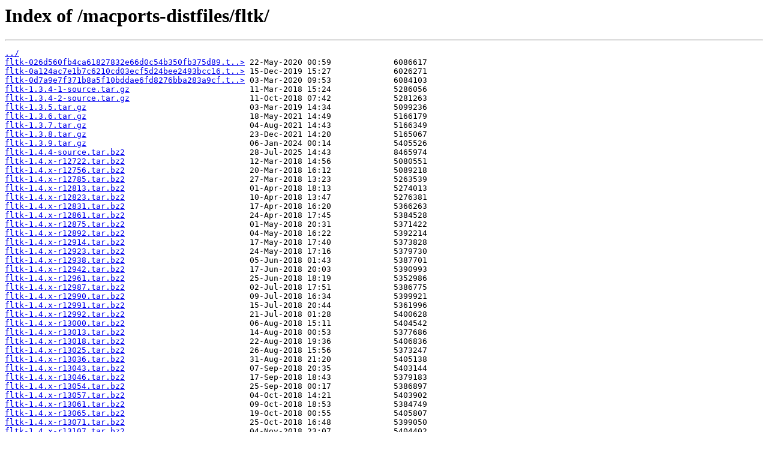

--- FILE ---
content_type: text/html
request_url: https://slackware.mirror.garr.it/macports-distfiles/fltk/
body_size: 4344
content:
<html>
<head><title>Index of /macports-distfiles/fltk/</title></head>
<body>
<h1>Index of /macports-distfiles/fltk/</h1><hr><pre><a href="../">../</a>
<a href="fltk-026d560fb4ca61827832e66d0c54b350fb375d89.tar.gz">fltk-026d560fb4ca61827832e66d0c54b350fb375d89.t..&gt;</a> 22-May-2020 00:59             6086617
<a href="fltk-0a124ac7e1b7c6210cd03ecf5d24bee2493bcc16.tar.gz">fltk-0a124ac7e1b7c6210cd03ecf5d24bee2493bcc16.t..&gt;</a> 15-Dec-2019 15:27             6026271
<a href="fltk-0d7a9e7f371b8a5f10bddae6fd8276bba283a9cf.tar.gz">fltk-0d7a9e7f371b8a5f10bddae6fd8276bba283a9cf.t..&gt;</a> 03-Mar-2020 09:53             6084103
<a href="fltk-1.3.4-1-source.tar.gz">fltk-1.3.4-1-source.tar.gz</a>                         11-Mar-2018 15:24             5286056
<a href="fltk-1.3.4-2-source.tar.gz">fltk-1.3.4-2-source.tar.gz</a>                         11-Oct-2018 07:42             5281263
<a href="fltk-1.3.5.tar.gz">fltk-1.3.5.tar.gz</a>                                  03-Mar-2019 14:34             5099236
<a href="fltk-1.3.6.tar.gz">fltk-1.3.6.tar.gz</a>                                  18-May-2021 14:49             5166179
<a href="fltk-1.3.7.tar.gz">fltk-1.3.7.tar.gz</a>                                  04-Aug-2021 14:43             5166349
<a href="fltk-1.3.8.tar.gz">fltk-1.3.8.tar.gz</a>                                  23-Dec-2021 14:20             5165067
<a href="fltk-1.3.9.tar.gz">fltk-1.3.9.tar.gz</a>                                  06-Jan-2024 00:14             5405526
<a href="fltk-1.4.4-source.tar.bz2">fltk-1.4.4-source.tar.bz2</a>                          28-Jul-2025 14:43             8465974
<a href="fltk-1.4.x-r12722.tar.bz2">fltk-1.4.x-r12722.tar.bz2</a>                          12-Mar-2018 14:56             5080551
<a href="fltk-1.4.x-r12756.tar.bz2">fltk-1.4.x-r12756.tar.bz2</a>                          20-Mar-2018 16:12             5089218
<a href="fltk-1.4.x-r12785.tar.bz2">fltk-1.4.x-r12785.tar.bz2</a>                          27-Mar-2018 13:23             5263539
<a href="fltk-1.4.x-r12813.tar.bz2">fltk-1.4.x-r12813.tar.bz2</a>                          01-Apr-2018 18:13             5274013
<a href="fltk-1.4.x-r12823.tar.bz2">fltk-1.4.x-r12823.tar.bz2</a>                          10-Apr-2018 13:47             5276381
<a href="fltk-1.4.x-r12831.tar.bz2">fltk-1.4.x-r12831.tar.bz2</a>                          17-Apr-2018 16:20             5366263
<a href="fltk-1.4.x-r12861.tar.bz2">fltk-1.4.x-r12861.tar.bz2</a>                          24-Apr-2018 17:45             5384528
<a href="fltk-1.4.x-r12875.tar.bz2">fltk-1.4.x-r12875.tar.bz2</a>                          01-May-2018 20:31             5371422
<a href="fltk-1.4.x-r12892.tar.bz2">fltk-1.4.x-r12892.tar.bz2</a>                          04-May-2018 16:22             5392214
<a href="fltk-1.4.x-r12914.tar.bz2">fltk-1.4.x-r12914.tar.bz2</a>                          17-May-2018 17:40             5373828
<a href="fltk-1.4.x-r12923.tar.bz2">fltk-1.4.x-r12923.tar.bz2</a>                          24-May-2018 17:16             5379730
<a href="fltk-1.4.x-r12938.tar.bz2">fltk-1.4.x-r12938.tar.bz2</a>                          05-Jun-2018 01:43             5387701
<a href="fltk-1.4.x-r12942.tar.bz2">fltk-1.4.x-r12942.tar.bz2</a>                          17-Jun-2018 20:03             5390993
<a href="fltk-1.4.x-r12961.tar.bz2">fltk-1.4.x-r12961.tar.bz2</a>                          25-Jun-2018 18:19             5352986
<a href="fltk-1.4.x-r12987.tar.bz2">fltk-1.4.x-r12987.tar.bz2</a>                          02-Jul-2018 17:51             5386775
<a href="fltk-1.4.x-r12990.tar.bz2">fltk-1.4.x-r12990.tar.bz2</a>                          09-Jul-2018 16:34             5399921
<a href="fltk-1.4.x-r12991.tar.bz2">fltk-1.4.x-r12991.tar.bz2</a>                          15-Jul-2018 20:44             5361996
<a href="fltk-1.4.x-r12992.tar.bz2">fltk-1.4.x-r12992.tar.bz2</a>                          21-Jul-2018 01:28             5400628
<a href="fltk-1.4.x-r13000.tar.bz2">fltk-1.4.x-r13000.tar.bz2</a>                          06-Aug-2018 15:11             5404542
<a href="fltk-1.4.x-r13013.tar.bz2">fltk-1.4.x-r13013.tar.bz2</a>                          14-Aug-2018 00:53             5377686
<a href="fltk-1.4.x-r13018.tar.bz2">fltk-1.4.x-r13018.tar.bz2</a>                          22-Aug-2018 19:36             5406836
<a href="fltk-1.4.x-r13025.tar.bz2">fltk-1.4.x-r13025.tar.bz2</a>                          26-Aug-2018 15:56             5373247
<a href="fltk-1.4.x-r13036.tar.bz2">fltk-1.4.x-r13036.tar.bz2</a>                          31-Aug-2018 21:20             5405138
<a href="fltk-1.4.x-r13043.tar.bz2">fltk-1.4.x-r13043.tar.bz2</a>                          07-Sep-2018 20:35             5403144
<a href="fltk-1.4.x-r13046.tar.bz2">fltk-1.4.x-r13046.tar.bz2</a>                          17-Sep-2018 18:43             5379183
<a href="fltk-1.4.x-r13054.tar.bz2">fltk-1.4.x-r13054.tar.bz2</a>                          25-Sep-2018 00:17             5386897
<a href="fltk-1.4.x-r13057.tar.bz2">fltk-1.4.x-r13057.tar.bz2</a>                          04-Oct-2018 14:21             5403902
<a href="fltk-1.4.x-r13061.tar.bz2">fltk-1.4.x-r13061.tar.bz2</a>                          09-Oct-2018 18:53             5384749
<a href="fltk-1.4.x-r13065.tar.bz2">fltk-1.4.x-r13065.tar.bz2</a>                          19-Oct-2018 00:55             5405807
<a href="fltk-1.4.x-r13071.tar.bz2">fltk-1.4.x-r13071.tar.bz2</a>                          25-Oct-2018 16:48             5399050
<a href="fltk-1.4.x-r13107.tar.bz2">fltk-1.4.x-r13107.tar.bz2</a>                          04-Nov-2018 23:07             5404402
<a href="fltk-1.4.x-r13117.tar.bz2">fltk-1.4.x-r13117.tar.bz2</a>                          14-Nov-2018 02:20             5400015
<a href="fltk-1.4.x-r13130.tar.bz2">fltk-1.4.x-r13130.tar.bz2</a>                          28-Nov-2018 14:55             5381171
<a href="fltk-11ed18a52e4b27c74d1aab3813aa41b0d1507d3f.tar.gz">fltk-11ed18a52e4b27c74d1aab3813aa41b0d1507d3f.t..&gt;</a> 18-Feb-2019 20:45             5944324
<a href="fltk-12d699a6503ed47c02a60586db6b0d6d8abb8b26.tar.gz">fltk-12d699a6503ed47c02a60586db6b0d6d8abb8b26.t..&gt;</a> 12-Dec-2021 00:07             6330994
<a href="fltk-15f1b6b5c4783695769d3342b85b26b3e7bd29bd.tar.gz">fltk-15f1b6b5c4783695769d3342b85b26b3e7bd29bd.t..&gt;</a> 20-Jul-2021 22:15             6229878
<a href="fltk-1a1492a174fd0ec2942b16f4fc96f9cbd639675c.tar.gz">fltk-1a1492a174fd0ec2942b16f4fc96f9cbd639675c.t..&gt;</a> 10-Jan-2019 18:38             5947600
<a href="fltk-1a841795d1bd6580cb696c21a22d3815b0b3f09a.tar.gz">fltk-1a841795d1bd6580cb696c21a22d3815b0b3f09a.t..&gt;</a> 08-Oct-2020 16:34             6181493
<a href="fltk-1f20806466e8a1adff85aa327dfb50665d9a7948.tar.gz">fltk-1f20806466e8a1adff85aa327dfb50665d9a7948.t..&gt;</a> 29-Aug-2020 21:08             6169205
<a href="fltk-246291fe51734f9be73f457a7c4da00f2413a3dd.tar.gz">fltk-246291fe51734f9be73f457a7c4da00f2413a3dd.t..&gt;</a> 01-Feb-2021 08:07             6195823
<a href="fltk-26c46cc022fb097b76d394f482afe231871c2fc2.tar.gz">fltk-26c46cc022fb097b76d394f482afe231871c2fc2.t..&gt;</a> 12-Jul-2021 17:56             6229659
<a href="fltk-2990717d6e2548837d0a81916c85299105b27b0c.tar.gz">fltk-2990717d6e2548837d0a81916c85299105b27b0c.t..&gt;</a> 12-Jan-2020 21:47             6074559
<a href="fltk-2bc7816cab0b4a7f4cd88fe45829d901db6b04a9.tar.gz">fltk-2bc7816cab0b4a7f4cd88fe45829d901db6b04a9.t..&gt;</a> 08-Jan-2019 19:07             5946460
<a href="fltk-2ce406ab428bcaa960f368ab19a0911047b1a98a.tar.gz">fltk-2ce406ab428bcaa960f368ab19a0911047b1a98a.t..&gt;</a> 02-Feb-2019 16:31             5937342
<a href="fltk-2ee27e39db4e1e23cf9e917b671c7581be90b699.tar.gz">fltk-2ee27e39db4e1e23cf9e917b671c7581be90b699.t..&gt;</a> 04-Apr-2022 18:46             6139232
<a href="fltk-3384776f8e4b88da17b8418ddb3c9d752551bb6f.tar.gz">fltk-3384776f8e4b88da17b8418ddb3c9d752551bb6f.t..&gt;</a> 25-Aug-2023 19:22             7879806
<a href="fltk-33cf312a73247ce6036e94ebe06d18da436dfe7e.tar.gz">fltk-33cf312a73247ce6036e94ebe06d18da436dfe7e.t..&gt;</a> 19-Aug-2021 16:55             6230321
<a href="fltk-340e2ac3a176ae04c89c1a3e1036472d3e847c62.tar.gz">fltk-340e2ac3a176ae04c89c1a3e1036472d3e847c62.t..&gt;</a> 23-Aug-2020 17:19             6168689
<a href="fltk-357dad1e519fdd39f3af2d07fff4d70415ceec8a.tar.gz">fltk-357dad1e519fdd39f3af2d07fff4d70415ceec8a.t..&gt;</a> 19-May-2019 16:29             5944809
<a href="fltk-38cf195727822fc873c6b08374b04504e7e362ab.tar.gz">fltk-38cf195727822fc873c6b08374b04504e7e362ab.t..&gt;</a> 04-May-2019 16:54             5946751
<a href="fltk-390095392b51034f42e03534925f59802076b487.tar.gz">fltk-390095392b51034f42e03534925f59802076b487.t..&gt;</a> 14-Feb-2022 16:47             6012461
<a href="fltk-4197c2616d24b74dd1f48fd18a2145a64a689b35.tar.gz">fltk-4197c2616d24b74dd1f48fd18a2145a64a689b35.t..&gt;</a> 07-Jan-2020 16:55             6053345
<a href="fltk-44b2b7126c121d425d0856a4528db8ae5721bbbf.tar.gz">fltk-44b2b7126c121d425d0856a4528db8ae5721bbbf.t..&gt;</a> 26-Jun-2019 16:33             6012832
<a href="fltk-47ba6632b1be5ab7f28726735fc7789916191ca7.tar.gz">fltk-47ba6632b1be5ab7f28726735fc7789916191ca7.t..&gt;</a> 27-May-2021 17:43             6225624
<a href="fltk-499ec5c2915530bc3b0d72ef37ff74801cfc67a7.tar.gz">fltk-499ec5c2915530bc3b0d72ef37ff74801cfc67a7.t..&gt;</a> 26-Mar-2019 01:54             5945245
<a href="fltk-4d350b61c171855903fc396ab75b56ea5c341f23.tar.gz">fltk-4d350b61c171855903fc396ab75b56ea5c341f23.t..&gt;</a> 15-Oct-2019 22:26             6025052
<a href="fltk-500e470d392a547e6b72ac3fec92e0cd638c0d2f.tar.gz">fltk-500e470d392a547e6b72ac3fec92e0cd638c0d2f.t..&gt;</a> 10-Nov-2021 13:46             6251334
<a href="fltk-5341f0e45ead688a0bef59d2a6a30afcd02fadf1.tar.gz">fltk-5341f0e45ead688a0bef59d2a6a30afcd02fadf1.t..&gt;</a> 30-Apr-2022 09:07             6141430
<a href="fltk-5571c0c3814e98b04930b11c0edebbdd0024f6b1.tar.gz">fltk-5571c0c3814e98b04930b11c0edebbdd0024f6b1.t..&gt;</a> 10-Mar-2019 22:37             5943788
<a href="fltk-61a86d194160d8c896d1f47cb8a8216625333fed.tar.gz">fltk-61a86d194160d8c896d1f47cb8a8216625333fed.t..&gt;</a> 06-Dec-2019 02:42             6026157
<a href="fltk-63b86bd8f76f7d1881b1d0a60183c9d4a9ee786b.tar.gz">fltk-63b86bd8f76f7d1881b1d0a60183c9d4a9ee786b.t..&gt;</a> 05-Apr-2019 18:35             5946015
<a href="fltk-67bb631bd9d3b32e83fabe254a7a413034a13a96.tar.gz">fltk-67bb631bd9d3b32e83fabe254a7a413034a13a96.t..&gt;</a> 30-Nov-2020 20:14             6191636
<a href="fltk-6c2bc5b02fdc30b9c8149ff8f7e22e056f75ead1.tar.gz">fltk-6c2bc5b02fdc30b9c8149ff8f7e22e056f75ead1.t..&gt;</a> 07-Oct-2021 18:09             6233264
<a href="fltk-713d1bfd7c4a538b7bd3625a5f521f5911a9f500.tar.gz">fltk-713d1bfd7c4a538b7bd3625a5f521f5911a9f500.t..&gt;</a> 27-Jun-2021 07:55             6229151
<a href="fltk-78aa959ab9220edae727f9d3dea1e2012c7a6892.tar.gz">fltk-78aa959ab9220edae727f9d3dea1e2012c7a6892.t..&gt;</a> 14-Apr-2021 19:18             6231402
<a href="fltk-7a3af40ede5cbd325775eb4ffdef9ff28bcad191.tar.gz">fltk-7a3af40ede5cbd325775eb4ffdef9ff28bcad191.t..&gt;</a> 03-Apr-2019 13:23             5946267
<a href="fltk-7b70d2c90dd4cab9189942e26445203257c80fe7.tar.gz">fltk-7b70d2c90dd4cab9189942e26445203257c80fe7.t..&gt;</a> 22-Apr-2021 15:27             6231279
<a href="fltk-7c4239915f818ff26309ed6a638871ea284a82e9.tar.gz">fltk-7c4239915f818ff26309ed6a638871ea284a82e9.t..&gt;</a> 27-May-2019 19:01             5944655
<a href="fltk-7f7e0e4ea1cdf52e0d5f2858baa976bd391e973a.tar.gz">fltk-7f7e0e4ea1cdf52e0d5f2858baa976bd391e973a.t..&gt;</a> 11-May-2020 06:16             6086548
<a href="fltk-8070d645a906ef88b85a1939bea8af649bf8dbe8.tar.gz">fltk-8070d645a906ef88b85a1939bea8af649bf8dbe8.t..&gt;</a> 17-Aug-2019 21:41             6015690
<a href="fltk-80f574046840a33e15da87dd18e7b576c67f222e.tar.gz">fltk-80f574046840a33e15da87dd18e7b576c67f222e.t..&gt;</a> 21-Oct-2019 00:39             6025174
<a href="fltk-84c5523f9972bca13a70b996e0c25cb121e053c0.tar.gz">fltk-84c5523f9972bca13a70b996e0c25cb121e053c0.t..&gt;</a> 29-Jul-2019 14:21             6013204
<a href="fltk-857462529bc57cd24dc83fad513ec99765dec462.tar.gz">fltk-857462529bc57cd24dc83fad513ec99765dec462.t..&gt;</a> 19-Oct-2022 22:46             6189238
<a href="fltk-874ccfe645f09dc90b2d8825ada95e1965714f21.tar.gz">fltk-874ccfe645f09dc90b2d8825ada95e1965714f21.t..&gt;</a> 10-May-2019 22:47             5946654
<a href="fltk-899eaf8a69a5668860649991e016e97ec41de6f1.tar.gz">fltk-899eaf8a69a5668860649991e016e97ec41de6f1.t..&gt;</a> 29-Jan-2019 20:29             5906098
<a href="fltk-8d0647732fe984bc9c56d0f33c82583d6e52ff66.tar.gz">fltk-8d0647732fe984bc9c56d0f33c82583d6e52ff66.t..&gt;</a> 17-Apr-2019 23:58             5946679
<a href="fltk-8dd7ab19220d06c0181fc422ea11d17ea97aa154.tar.gz">fltk-8dd7ab19220d06c0181fc422ea11d17ea97aa154.t..&gt;</a> 28-Jun-2022 20:17             6142038
<a href="fltk-940b7ba13d26dcde4fbd4574d56167501e598327.tar.gz">fltk-940b7ba13d26dcde4fbd4574d56167501e598327.t..&gt;</a> 30-Sep-2019 21:39             6025504
<a href="fltk-9ea0d4ccbce4b0efd7db5368a4382bb992c64e13.tar.gz">fltk-9ea0d4ccbce4b0efd7db5368a4382bb992c64e13.t..&gt;</a> 13-Dec-2018 17:56             5941986
<a href="fltk-a1b2d547584ce5631ed983fe7ede4e7a02a0723c.tar.gz">fltk-a1b2d547584ce5631ed983fe7ede4e7a02a0723c.t..&gt;</a> 25-Feb-2019 18:00             5944988
<a href="fltk-a4fc8b06e1d3f39b413a19174cb661f198759793.tar.gz">fltk-a4fc8b06e1d3f39b413a19174cb661f198759793.t..&gt;</a> 15-Jan-2019 15:44             5898587
<a href="fltk-a6e2940792e85e8dbc3b898251ed4363c9d5fb19.tar.gz">fltk-a6e2940792e85e8dbc3b898251ed4363c9d5fb19.t..&gt;</a> 03-May-2022 12:54             6141384
<a href="fltk-a70bd69cfb8a9721de5ef059e3dab4ac0e99157e.tar.gz">fltk-a70bd69cfb8a9721de5ef059e3dab4ac0e99157e.t..&gt;</a> 23-Aug-2022 15:36             6166530
<a href="fltk-a7a3c5b4298a2f23de5deba7cfb87a73f4eec279.tar.gz">fltk-a7a3c5b4298a2f23de5deba7cfb87a73f4eec279.t..&gt;</a> 03-Mar-2019 14:34             5944719
<a href="fltk-a98d3a6569d94ff59d8e20094b0695701b9217b6.tar.gz">fltk-a98d3a6569d94ff59d8e20094b0695701b9217b6.t..&gt;</a> 24-Apr-2019 17:39             5946692
<a href="fltk-af5fb2aeb33a55b78d92d16be53d790ee199a848.tar.gz">fltk-af5fb2aeb33a55b78d92d16be53d790ee199a848.t..&gt;</a> 17-Jul-2019 14:58             6012014
<a href="fltk-b12ec7d75ea7be7da3176592aa5cfc29ffd038bd.tar.gz">fltk-b12ec7d75ea7be7da3176592aa5cfc29ffd038bd.t..&gt;</a> 16-Mar-2022 19:31             6137224
<a href="fltk-b238ec26e54d0f062629044c1842191200cdda3c.tar.gz">fltk-b238ec26e54d0f062629044c1842191200cdda3c.t..&gt;</a> 11-Jun-2019 20:11             5950076
<a href="fltk-c8bb2a35850be7c6eaec5ad5a2936a77f7913de2.tar.gz">fltk-c8bb2a35850be7c6eaec5ad5a2936a77f7913de2.t..&gt;</a> 23-Dec-2021 14:20             6371797
<a href="fltk-c92f992380704942825e6dcf4363ea45585ac6cd.tar.gz">fltk-c92f992380704942825e6dcf4363ea45585ac6cd.t..&gt;</a> 12-Feb-2019 20:35             5943700
<a href="fltk-cb387bd6ff0489bc1be8896ab7d90e17750874e3.tar.gz">fltk-cb387bd6ff0489bc1be8896ab7d90e17750874e3.t..&gt;</a> 01-Sep-2019 12:38             6020708
<a href="fltk-cbee4880f45c6629d597bed27acba05e100bbaed.tar.gz">fltk-cbee4880f45c6629d597bed27acba05e100bbaed.t..&gt;</a> 18-May-2021 14:49             6224243
<a href="fltk-d1e346a7d2f4345f6387dc42e73d6ec2da7c2e60.tar.gz">fltk-d1e346a7d2f4345f6387dc42e73d6ec2da7c2e60.t..&gt;</a> 26-Oct-2019 19:16             6025139
<a href="fltk-d86358870d2b83825b1babe4507fa8628ea1ea0b.tar.gz">fltk-d86358870d2b83825b1babe4507fa8628ea1ea0b.t..&gt;</a> 07-Jan-2021 15:50             6190891
<a href="fltk-d9451a86696a2aa58d46cb18180c9344a5e0c179.tar.gz">fltk-d9451a86696a2aa58d46cb18180c9344a5e0c179.t..&gt;</a> 02-Feb-2022 20:00             6004394
<a href="fltk-dd75da6351c3e08618df3fd46a30d06582ae3163.tar.gz">fltk-dd75da6351c3e08618df3fd46a30d06582ae3163.t..&gt;</a> 03-Mar-2021 12:47             6225114
<a href="fltk-e16eea32be0cd0a22d9e5d9c334cd93f759d923e.tar.gz">fltk-e16eea32be0cd0a22d9e5d9c334cd93f759d923e.t..&gt;</a> 20-Aug-2019 13:02             6015286
<a href="fltk-e5c3caeb6b3824eb933cbb3acc57365d9b2ed6d4.tar.gz">fltk-e5c3caeb6b3824eb933cbb3acc57365d9b2ed6d4.t..&gt;</a> 02-Dec-2022 18:49             6218998
<a href="fltk-ee9ada967806dae72aa1b9ddad7b95b94f4dd2a3.tar.gz">fltk-ee9ada967806dae72aa1b9ddad7b95b94f4dd2a3.t..&gt;</a> 09-Nov-2019 19:06             6026154
<a href="fltk-f4029aebde2ecdfc176ce03a979bab16ab1c8eb1.tar.gz">fltk-f4029aebde2ecdfc176ce03a979bab16ab1c8eb1.t..&gt;</a> 02-Apr-2020 06:00             6085178
<a href="fltk-f68dee3288202259fb2b417a590c462e3f4ff658.tar.gz">fltk-f68dee3288202259fb2b417a590c462e3f4ff658.t..&gt;</a> 23-Dec-2019 02:21             6026269
<a href="fltk-f9a63b5ed5040f0c45b69ad06d2ffdeda8841e80.tar.gz">fltk-f9a63b5ed5040f0c45b69ad06d2ffdeda8841e80.t..&gt;</a> 03-Jun-2020 08:01             6086939
<a href="fltk-fa49d29ec863f6a9a24d8f58099f94628922609e.tar.gz">fltk-fa49d29ec863f6a9a24d8f58099f94628922609e.t..&gt;</a> 04-Aug-2021 14:44             6230210
<a href="fltk-fb4cb7165583b612ba95563445fa9d0685e2a75a.tar.gz">fltk-fb4cb7165583b612ba95563445fa9d0685e2a75a.t..&gt;</a> 04-Dec-2018 19:09             5943464
</pre><hr></body>
</html>
